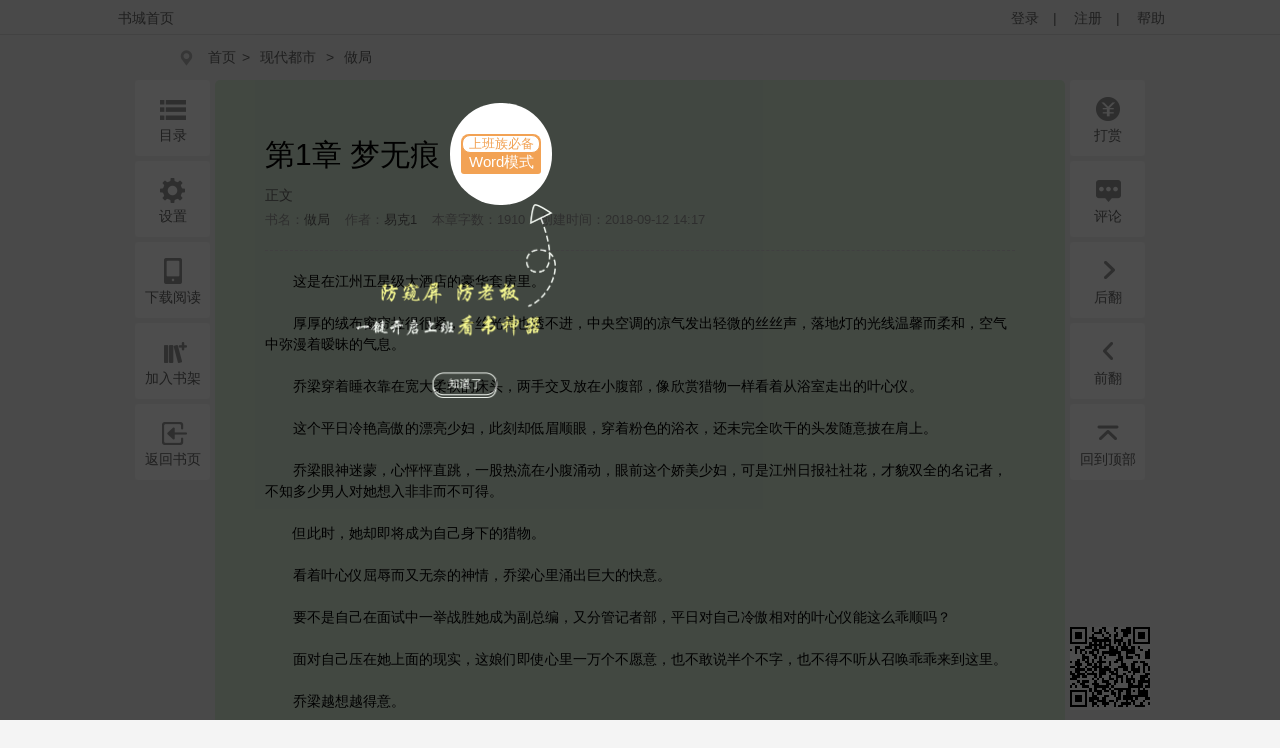

--- FILE ---
content_type: text/html;charset=utf-8
request_url: https://fread.com/book/3170785/1/
body_size: 53768
content:
<!DOCTYPE html>
<head>
    <meta http-equiv="Content-Type" content="text/html; charset=UTF-8"/>
    <meta http-equiv="X-UA-Compatible" content="IE=8,11"/>
    <meta http-equiv="mobile-agent" content="format=html5; url=http://m.fread.com/book/3170785/1">
    <meta http-equiv="mobile-agent" content="format=xhtml; url=http://m.fread.com/book/3170785/1">
    <title>做局第1章 梦无痕 - 翻阅小说</title>
    <meta name="keywords" content="做局,第1章 梦无痕" />
    <meta name="description"
          content="翻阅小说提供了易克1创作的《做局》干净清爽无错字的文字章节：第1章 梦无痕在线阅读。" />
    <link rel="shortcut icon" href="http://www.fread.com//images/favicon.ico" type="image/x-icon" />
    <link rel="stylesheet" href="http://www.fread.com//css/read.css">
<!--    <script async src="https://pagead2.googlesyndication.com/pagead/js/adsbygoogle.js?client=ca-pub-8352585230903111" crossorigin="anonymous"></script>-->
    <style>

        .center .btn{  margin:10px;width:75px;height:25px;line-height:25px;border:0;border-radius:5px;background:#FFF;}
        .center .btn:hover{ font-weight:bold;}
        .ewm_code{ position:fixed;bottom:10px;background:#FFF;display:none;}
        .comment_div{ position:fixed;width:300px;height:200px;padding:10px;border:1px solid #CCC;background:#FFF;display:none;}
        .close_img{ position:absolute;top:0;right:0;cursor:pointer;}
        .comment_div .title{ margin-bottom:5px;height:25px;line-height:25px;font-family:"Microsoft YaHei";}
        .textarea_comment{ width:100%;height:80px;border:1px solid #EEE;margin-bottom:5px;}
        .can_input{ margin-bottom:10px;font-size:12px;font-family:"Microsoft YaHei";}
        .can_input span{ color:#F00;}
        .sub_btn{ position:absolute;padding:5px 10px;bottom:10px;right:10px;border:0;border-radius:5px;background:#BA2636;color:#FFF;cursor:pointer;}
        .commentbtm{ padding:0;width:100%;height:40px;}
        .word-master{
            display:none;position:fixed;top:0;left:0;width:100%;height:100%;overflow:hidden;background:rgb(0,0,0);z-index:11;
            /* older safari/Chrome browsers */
            -webkit-opacity: 0.7;
            /* Netscape and Older than Firefox 0.9 */
            -moz-opacity: 0.7;
            /* Safari 1.x (pre WebKit!) 老式khtml内核的Safari浏览器*/
            -khtml-opacity: 0.7;
            /* IE9 + etc...modern browsers */
            opacity: .7;
            /* IE 4-9 */
            filter:alpha(opacity=70);
            /*This works in IE 8 & 9 too*/
            -ms-filter:"progid:DXImageTransform.Microsoft.Alpha(Opacity=70)";
            /*IE4-IE9*/
            filter:progid:DXImageTransform.Microsoft.Alpha(Opacity=70);
        }
        .word-master img{
            width:200px;cursor:pointer;
        }
        .word-bg{
            position:absolute;display:inline-block;width:100px;height:100px;border-radius:50px;border:1px solid transparent;background:rgb(219, 238, 217);top:-40px;left:0px;z-index:12;
        }
        .word-btn-div{
            position:absolute;top:40px;left:5px;
        }
        .container_center{width:1050px;}
    </style>
</head>
<div xmlns="http://www.w3.org/1999/xhtml" xml:lang="zh-CN" dir="ltr">

<body onload="fn.read.init();">
<script src="http://p1.ifengimg.com/yc/201806/images/public_login0702_2.js"></script>
<script src="http://h0.ifengimg.com/20150625/fa.min.js"></script>


<link rel="stylesheet" href="/css/login.css"/>
<div id="header" style="display:none;">
        <div class="top">
            <div class="container_center" style="">
                <!-- 已登录 开始 -->
                <div class="login  hidden ">
                    	<label><span></span><span class="c9">(书币：)</span></label>
                    <label>|</label>
                    <a href="/logout" class="c6">退出</a>
                    <label>|</label>
                    <a href="" target="_blank"  class="c6">个人中心</a>
                </div>
                <!-- 已登录 结束 -->
                <!-- 未登录 开始 -->
                <div class="unlogin ">
                    <div class="unloginl">
                        <a   onclick="ifreadLogin.show()"  class="v_align">登录</a>
                        <label>|</label>
                        <a onclick="ifreadLogin.show()"  class="v_align">注册</a>
                        <label>|</label>
                        <a target="_blank" href="#" class="v_align">帮助</a>
                    </div>
                </div>
                <!-- 未登录 结束 -->
                <div class="loginSide">
                    <a href="../../../newindex.shtml" class="v_align" style="line-height:34px;">书城首页</a>
                </div>
                <div class="clearfix"></div>
            </div>
            
        </div>


<div id="body"  >
    <div class="container_center">
        <!-- article-banner -->
        <ins class="adsbygoogle"
             style="display:block"
             data-ad-client="ca-pub-8352585230903111"
             data-ad-slot="5657192803"
             data-ad-format="auto"
             data-full-width-responsive="true"></ins>
        <script>
            (adsbygoogle = window.adsbygoogle || []).push({});
        </script>
<div id="crumb">
    <div class="path">
        <i class="icon icon-crumbs"></i>
        <a href="../../../newindex.shtml">首页</a><span>&gt;</span>
        <a href="/store/103_0_now_total_2_1" target="_blank">现代都市</a>
        &gt;
        <a href="/book/3170785/" alt="做局">做局</a>
     </div>
</div>
<div class="word-master" >
    <img src="http://www.fread.com//images/word-tip.png" id="word_tip">
</div>
<div class="article" id="control">
        <div class="title">
        		             <h2>第1章 梦无痕 <a href="javascript:void(0);" onclick="showWordTheme()">
                <div class="word-bg">
                    <div class="word-btn-div"id="word_btn_div">
                        <div class="word-title-1" id="word_title">上班族必备</div>
                        <div class="word-main-1" id="word_main">Word模式</div>
                    </div>
                </div>
            </a></h2>
            <h3 class="subtitle">正文</h3>
            <table class="c9">
                <tr>
                    <td>书名：<a href="/book/3170785/"><em>做局</em></a></td>
          			<td>作者：<a href="/book/search/?query=易克1"><em>易克1</em></a></td>
          			<td>本章字数：1910</td>
         		    <td>创建时间：2018-09-12 14:17</td>
                </tr>
            </table>
        </div>
        <div class="content" id="partContent"  style="line-height:1.5em;">
        </div>
        <br/>

        <div class="center"><button class="btn" type="button" id="btn1">上一页</button><button class="btn" type="button" id="btn2">下一页</button></div>
        <div>

        <p style="padding: 20px;text-align:center;color:#999;font-szie: 14px;margin-bottom:-50px;">翻页快捷键左(←)右(→)方向键</p></div>
        <div class="leftbtn">
            <ul>
            		<!--
                <li>
                    <i class="icon icon-book-mark"></i><em>书签</em>
                    <div class="inner">
                        <div class="fav-list">
                            <a href="#">第一章</a>
                            <a href="#">第一章</a>
                            <a href="#">第一章</a>
                            <a href="#">第一章</a>
                            <a href="#">第一章</a>
                            <a href="#">第一章</a>
                            <a href="#">第一章</a>
                            <a href="#">第一章</a>
                        </div>
                    </div>
                </li>-->
                <li><a href="/book/3170785/toc/" target="_blank"><i class="icon icon-book-menu"></i><em>目录</em></a></li>
                <li><i class="icon icon-book-setting"></i><em>设置</em>
                    <div class="inner">
                        <div class="read-conf">
                            <dl>
                                <dt>阅读主题:</dt>
                                <dd class="color">
                                    <span class="active" data-v="#DBEED9" style="background-color: #DBEED9;"></span>
                                    <span  data-v="#F1DEBD" style="background-color: #F1DEBD;"></span>
                                    <span  data-v="#E8FDFE" style="background-color: #E8FDFE;"></span>
                                    <span  data-v="#F6F6F6" style="background-color: #F6F6F6;"></span>
                                    <span  data-v="#000000" style="background-color: #000000;"></span>
                                </dd>
                                <dt>正文字体:</dt>
                                <dd class="font">
                                    <a href="javascript:;">宋体</a>
                                    <a class="active" href="javascript:;">雅黑</a>
                                    <a href="javascript:;">楷体</a>
                                </dd>
                                <dt>文字大小:</dt>
                                <dd class="fontSize">
                                    <a href="javascript:;">14</a>
                                    <a class="active" href="javascript:;">16</a>
                                    <a href="javascript:;">18</a>
                                    <a href="javascript:;">20</a>
                                </dd>
                                <dt>页面宽度:</dt>
                                <dd class="screen">
                                    <a href="javascript:;">小屏</a>
                                    <a class="active" href="javascript:;">正常</a>
                                    <a href="javascript:;">宽屏</a>
                                </dd>
                            </dl>
                        </div>
                    </div>
                </li>
                <li><i class="icon icon-book-wap"></i><em>下载阅读</em>
                    <div class="inner">
                        <img src="http://media.yc.ifeng.com/2017/04/26/5/0/50d44aed8bd34841adfc05af752301bc.png" width=300px height=300px alt="">
                    </div>
                </li>
                <li><a href="javascript:fn.book.addFavorite('3170785');"><i class="icon icon-book-desk"></i><em>加入书架</em></a></li>
                <li><a href="/book/3170785/"><i class="icon icon-book-back"></i><em>返回书页</em></a></li>
            </ul>
        </div>
        <div class="rightbtn">
            <ul>
                <li><a href="javascript:fn.win.award();"><i class="icon icon-book-award"></i><em>打赏</em></a></li>
                <!--  <li><a href=""><i class="icon icon-book-nice"></i><em>推荐</em></a></li>-->
               <!-- <li><a href="/book/3170785/comment/" target="_blank"><i class="icon icon-book-comment"></i><em>评论</em></a></li>  -->
                   
                   <li><i class="icon icon-book-comment"></i><em>评论</em></li>


                <li><a href="/book/3170785/2/"><i class="icon icon-book-next"></i><em>后翻</em></a></li>
                <li><a  class="disabled" ><i class="icon icon-book-prev"></i><em>前翻</em></a></li>

                <li><a href="javascript:window.scrollTo(0,1);"><i class="icon icon-book-top"></i><em>回到顶部</em></a></li>
            </ul>
        </div>
</div>
    </div>
</div>

<!--  <div class="ewm_code" id="ewm_code"></div>
<div class="comment_div" id="comment_div">
  <form onsubmit="fn.book.comment(this);return false;">
  <input type="hidden" name="bookId" value="3170785" />
     <img src="/images/close.gif" class="close_img" id="close_img">
	 <div class="title">第1章 梦无痕</div>
	 <textarea class="textarea_comment" id="comment_detail" name="content"></textarea>
	 <div class="can_input">你还可以输入 <span id="length_left">200</span> 字</div>
	 <a href="http://www.yc.ifeng.com/book/3170785/comment/" target="_blank">查看全部评论</a>
	 <button type="submit" class="sub_btn">发布评论</button>
	 <div class="commentbtm">
			<label>
				<div class="com_picInput">
					<input id="verCode" name="verifyCode" type="text" size="6"
						class="code" maxlength="4" placeholder="验证码" />
				</div>
				<img id="verifyCode" src="/random" alt="点击更新" title="点击更新" />
				<button type="submit" value="" class="com_btn">马上发布</button>
			</label>
		</div>
 </form>
 </div>   -->
 <div class="ewm_code" id="ewm_code"></div>
<div class="comment_div" id="comment_div">
  <form onsubmit="fn.book.comment(this);return false;">
     <img src="/images/close.gif" class="close_img" id="close_img">
      <input type="hidden" name="bookId" value="3170785" />
	 <div class="title">第1章 梦无痕</div>
	 <textarea class="textarea_comment" id="comment_detail" name="content"></textarea>
	 <div class="can_input">你还可以输入 <span id="length_left">200</span> 字</div>
	 <div class="commentbtm">
			<label>
				<div class="com_picInput">
					<input id="verCode" name="verifyCode" type="text" size="6" class="code" maxlength="4" placeholder="验证码">
				</div>
				<img id="verifyCode" src="/random" alt="点击更新" title="点击更新">
			</label>
	 </div>
	 <div><a href="/book/3170785/comment/" target="_blank">查看全部评论</a>
	 <button type="submit" class="sub_btn">发布评论</button>
	 </div>
 </form>

</div>
 <!--  <div class="ewm_code" id="ewm_code"></div>
<form onsubmit="fn.book.comment(this);return false;">
		<input type="hidden" name="bookId" value="3170785" />
		<textarea id="commentContent" name="content" placeholder="发表点什么吧..." maxlength = "300" ></textarea>
		<div class="com_right">
                    您还可以输<span id="textLimit" class="bold">300</span>个字符！
                </div>
		<div class="commentbtm">
			<label>
				<div class="com_picInput">
					<input id="verCode" name="verifyCode" type="text" size="6"
						class="code" maxlength="4" placeholder="验证码" />
				</div>
				<img id="verifyCode" src="/random" alt="点击更新" title="点击更新" />
				<button type="submit" value="" class="com_btn">马上发布</button>
			</label>
		</div>
</form>  -->

	<div id="footer">

        <div class="copyright">
            <span>版权所有  北京凤阅文化科技有限公司 违法和不良信息举报电话：010-82068260</span>
        </div>

        <div class="copyright"><a href="http://beian.miit.gov.cn" target="_blank">京ICP备18014638号</a> <span style="margin-left:10px;">出版物经营许可证新出发京批字第直170310号</span></div>
        <div style="text-align:center;"><a href="http://sq.ccm.gov.cn:80/ccnt/sczr/service/business/emark/toDetail/67C7E393E3C73A16E053010A14AC8520" target="_blank"><img src="/images/wwz.png" style="width:50px;"></a></div>
	</div>
	<div class="template hidden">
<div id="receive_ok" class="dialog">
    <div class="wrapper">
        <div class="inner">
            <div class="emoji ">
                <img src="http://www.fread.com//images/window/success.png" alt="">
            </div>
            <div class="message">
                <h4>恭喜，领取成功!</h4>
                <p>感谢您的参与，祝您阅读愉快!</p>
            </div>
            <div class="clearfix"></div>
        </div>
    </div>
</div>
<div id="receive_error" class="dialog">
    <div class="wrapper">
        <div class="inner">
            <div class="emoji ">
                <img src="http://www.fread.com//images/window/info.png" alt="">
            </div>
            <div class="message">
                <h4>领取失败!</h4>
                <p>请搜索关注微信公众号-【翻阅读书会】反馈。</p>
            </div>
            <div class="clearfix"></div>
        </div>
    </div>
</div>
<div id="receive_had" class="dialog">
    <div class="wrapper">
        <div class="inner">
            <div class="emoji">
                <img src="http://www.fread.com//images/window/info.png" alt="">
            </div>
            <div class="message">
                <h4>您已成功领取，请勿重复操作。</h4>
                <p>感谢您的参与!</p>
            </div>
            <div class="clearfix"></div>
        </div>
    </div>
</div>
<div id="receive_expired" class="dialog">
    <div class="wrapper">
        <div class="inner">
            <div class="emoji">
                <img src="http://www.fread.com//images/window/info.png" alt="">
            </div>
            <div class="message">
                <h4>活动已过期，感谢您的参与!</h4>
            </div>
            <div class="clearfix"></div>
        </div>
    </div>
</div>



<div id="login_win" class="dialog">
    <h3>用户登录 </h3>
    <div id="login_wrapper">
        <div id="login_form">
            <form action="#" method="post">
                <div class="input_filed">
                    <div class="input_el">
                        <div id="login_error">你输入的用户名或密码有误</div>
                    </div>
                </div>
                <div class="input_group">
                    <label class="input_label">账号</label>
                    <div class="input_el">
                        <input type="text" name="username" class="txt" placeholder="请输入用户名"/>
                    </div>
                    <div class="clearfix"></div>
                </div>
                <div class="input_group" style="margin-top:15px;">
                    <label class="input_label">密码</label>
                    <div class="input_el">
                        <input type="password" name="password" class="txt error" placeholder="请输入密码"/></br>
                    </div>
                    <div class="clearfix"></div>
                </div>
                <div class="input_filed">
                    <div class="input_el">
                        <input type="checkbox" name="autologin" /><span>自动登录</span>
                    </div>
                </div>
                <div class="input_filed">
                    <div class="input_el">
                        <button type="submit" class="btn_middle">登录</button><a href="forgotpwd" class="forgotpwd">忘记密码？</a>
                    </div>
                </div>
                <div class="input_filed">
                    <div class="input_el">
                        <strong>还不是会员？</strong> <a href="">立即注册</a>
                    </div>
                </div>
            </form>
        </div>
    </div>
</div>

<div id="award_win" class="dialog">
    <h3>
        书籍打赏
    </h3>
    <div class="wrapper">
         <form onsubmit="fn.book.award(this);return false;">
                <input type="hidden" name="bookId" value="3170785"/>
                <input type="hidden" name="userId" value="${clientInfo.user.id}"/>
                <div class="input_group">
                    <label class="input_label">打赏金额</label>
                    <div class="input_el">
                        <label class="radio"><input type="radio" name="tipTadou" value="type1"><span>88书币</span></label>
                        <label class="radio"><input type="radio" name="tipTadou" value="type2" checked=""><span>588书币</span></label>
                        <label class="radio"><input type="radio" name="tipTadou" value="type3"><span>1888书币</span></label>
                        <label class="radio"><input type="radio" name="tipTadou" value="type4"><span>5888书币</span></label>
                        <label class="radio"><input type="radio" name="tipTadou" value="type5"><span>18888书币</span></label>
                        <label class="radio"><input type="radio" name="tipTadou" value="type6"><span>188888书币</span></label>
                    </div>
                    <div class="clearfix"></div>
                </div>
                <div class="input_group">
                    <label class="input_label">评论</label>
                    <div class="input_el">
                        <textarea name="comment" class="area_scroll" maxlength="120" >写的真棒！书币奉上！</textarea>
                    </div>
                    <div class="clearfix"></div>
                </div>
                <div class="input_filed">
                    <div class="input_el">
                        <button type="submit" class="btn_middle">确认打赏</button>
                    </div>
                </div>
                <br>
                <div class="input_filed">
                    <div class="input_el">
                        <p>您可打赏书币剩余： <em></em>书币   <a href="/charge/list/">[充值书币]</a></p>
                    </div>
                </div>
            </form>
        </div>
    </div>

<div id="award_ok" class="dialog alert">
    <div class="wrapper">
        <div class="content">
            <p>打赏成功</p>
        </div>
    </div>
</div>

<div id="award_bad" class="dialog">
    <div class="wrapper">
        <div class="inner">
            <div class="emoji bad">
                <img src="http://www.fread.com//images/window/info.png" alt="">
            </div>
            <div class="message failed">
                <h4>打赏失败，打赏权限未开启!</h4>
                <p>首次充值成功后，即可开通打赏权限进行打赏。</p>
                <p>感谢您的支持!</p>
            </div>
            <div class="clearfix"></div>
        </div>
        <div class="buttons">
            <a href="/charge/list/" class="btn_middle">立即充值</a>
            <span class="space"></span>
                    </div>
    </div>
</div>

    

<div id="award_err" class="dialog">
    <div class="wrapper">
        <div class="inner">
            <div class="emoji bad">
                <img src="http://www.fread.com//images/window/info.png" alt="">
            </div>
            <div class="message failed">
                <h4>非常抱歉!</h4>
                <p>您的书币余额太少了，无法进行本次打赏。请充值后继续打赏本书。</p>
                <p>感谢您的支持！</p>
            </div>
            <div class="clearfix"></div>
        </div>
        <div class="buttons">
            <a href="/charge/list/" class="btn_middle">立即充值</a>
            <span class="space"></span>
                    </div>

    </div>
</div><div id="favorite_win" class="dialog alert">
    <div class="wrapper">
        <div class="content">
            <h4>成功收藏本书</h4>
        </div>
    </div>
</div>


<div id="read_win" class="dialog">
    <div class="wrapper">
        <div class="inner">
            <div class="emoji bad">
                <img src="http://www.fread.com//images/window/info.png" alt="">
            </div>
            <div class="message">
                <h4>亲，这本书目前无法在网站阅读!</h4>
                <p>您可以选择以下两种方式进行阅读:</p>
            </div>
            <div class="clearfix"></div>
        </div>
        <div class="more">
                        <p><i class="icon-number-bg">2</i>使用手机浏览器登陆“<a href="http://iyc.ifeng.com">iyc.ifeng.com</a>”进行阅读</p>
        </div>
    </div>
</div>

<div id="pay_win" class="dialog">
    <div class="wrapper">
        <div class="inner">
            <div class="emoji">
                <img src="http://www.fread.com//images/window/info.png" alt="">
            </div>
            <div class="message">
                <h4>请您在新打开的页面完成充值</h4>
                <p>充值完成前不要关闭此窗口。</p>
                <p>完成充值后请根据您的情况点击下面的按钮：</p>
            </div>
            <div class="clearfix"></div>
        </div>
        <div class="buttons">
                <a href="/space/sysmessage" class="btn_middle">已完成充值</a>
                <span class="space"></span>
                <!-- <a href="javascript:fn.win.close();" class="btn_small">关  闭</a> -->
                  <a href="javascript:void(0);"  onclick="closeWindow()" class="btn_small">关  闭</a>
            </div>
    </div>
</div>

<div id="reg_win" class="dialog">
    <div class="wrapper">
        <div class="inner">
            <div class="emoji yeah">
                <img src="http://www.fread.com//images/window/newuser.png" alt="">
            </div>
            <div class="message">
                <h4>恭喜，注册成功！</h4>
                <p>您的用户名： td486363</p>
            </div>
            <div class="clearfix"></div>
        </div>
        <div class="more">
            <p>您还未绑定邮箱！ <a href="/space/userbindemail">绑定邮箱</a>  |   您还未绑定手机！ <a href="/space/userbindphone">绑定手机</a></p>
        </div>
        <div class="buttons">
            <a href="/" class="btn_small">返回首页</a>
        </div>
    </div>
</div>

<div id="del_confirm" class="dialog confirm">
    <div class="wrapper">
        <div class="content">
            删除后将无法恢复，您确定要删除吗？
        </div>
        <div class="buttons">
            <a href="javascript:;" class="btn_middle" id="btn_confirm_yes">确定删除</a>
            <span class="space"></span>
            <a href="javascript:;" class="btn_small btn-dis" id="btn_confirm_no">取消返回</a>
        </div>
    </div>
</div>

<div id="fav_err" class="dialog alert">
    <div class="wrapper">
        <div class="content">
            加入收藏失败，请按Ctrl+D进行添加！
        </div>
    </div>
</div>

<div id="message_tip" class="dialog alert">
    <div class="wrapper">
        <div class="content">

        </div>
    </div>
</div>
<script language="javascript"> 
function closeWindow(){
    fn.win.close();
	jQuery("#btn_submit").attr("disabled",false);
 }
</script>
</div>    <script src="http://www.fread.com//js/vendor/jquery.js"></script>
    <script src="http://www.fread.com//js/plugins.js?v=1"></script>
    <script src="http://www.fread.com//js/main.js"></script>

	<script src="http://www.fread.com//js/login.js"></script><script type="text/javascript">
           $("#partContent").html(unescape("%u3000%u3000%u8FD9%u662F%u5728%u6C5F%u5DDE%u4E94%u661F%u7EA7%u5927%u9152%u5E97%u7684%u8C6A%u534E%u5957%u623F%u91CC%u3002%3Cbr%2F%3E%3Cbr%2F%3E%u3000%u3000%u539A%u539A%u7684%u7ED2%u5E03%u7A97%u5E18%u62C9%u5F97%u5F88%u7D27%uFF0C%u4E00%u4E1D%u5149%u4EAE%u4E5F%u900F%u4E0D%u8FDB%uFF0C%u4E2D%u592E%u7A7A%u8C03%u7684%u51C9%u6C14%u53D1%u51FA%u8F7B%u5FAE%u7684%u4E1D%u4E1D%u58F0%uFF0C%u843D%u5730%u706F%u7684%u5149%u7EBF%u6E29%u99A8%u800C%u67D4%u548C%uFF0C%u7A7A%u6C14%u4E2D%u5F25%u6F2B%u7740%u66A7%u6627%u7684%u6C14%u606F%u3002%3Cbr%2F%3E%3Cbr%2F%3E%u3000%u3000%u4E54%u6881%u7A7F%u7740%u7761%u8863%u9760%u5728%u5BBD%u5927%u67D4%u8F6F%u7684%u5E8A%u5934%uFF0C%u4E24%u624B%u4EA4%u53C9%u653E%u5728%u5C0F%u8179%u90E8%uFF0C%u50CF%u6B23%u8D4F%u730E%u7269%u4E00%u6837%u770B%u7740%u4ECE%u6D74%u5BA4%u8D70%u51FA%u7684%u53F6%u5FC3%u4EEA%u3002%3Cbr%2F%3E%3Cbr%2F%3E%u3000%u3000%u8FD9%u4E2A%u5E73%u65E5%u51B7%u8273%u9AD8%u50B2%u7684%u6F02%u4EAE%u5C11%u5987%uFF0C%u6B64%u523B%u5374%u4F4E%u7709%u987A%u773C%uFF0C%u7A7F%u7740%u7C89%u8272%u7684%u6D74%u8863%uFF0C%u8FD8%u672A%u5B8C%u5168%u5439%u5E72%u7684%u5934%u53D1%u968F%u610F%u62AB%u5728%u80A9%u4E0A%u3002%3Cbr%2F%3E%3Cbr%2F%3E%u3000%u3000%u4E54%u6881%u773C%u795E%u8FF7%u8499%uFF0C%u5FC3%u6026%u6026%u76F4%u8DF3%uFF0C%u4E00%u80A1%u70ED%u6D41%u5728%u5C0F%u8179%u6D8C%u52A8%uFF0C%u773C%u524D%u8FD9%u4E2A%u5A07%u7F8E%u5C11%u5987%uFF0C%u53EF%u662F%u6C5F%u5DDE%u65E5%u62A5%u793E%u793E%u82B1%uFF0C%u624D%u8C8C%u53CC%u5168%u7684%u540D%u8BB0%u8005%uFF0C%u4E0D%u77E5%u591A%u5C11%u7537%u4EBA%u5BF9%u5979%u60F3%u5165%u975E%u975E%u800C%u4E0D%u53EF%u5F97%u3002%3Cbr%2F%3E%3Cbr%2F%3E%u3000%u3000%u4F46%u6B64%u65F6%uFF0C%u5979%u5374%u5373%u5C06%u6210%u4E3A%u81EA%u5DF1%u8EAB%u4E0B%u7684%u730E%u7269%u3002%3Cbr%2F%3E%3Cbr%2F%3E%u3000%u3000%u770B%u7740%u53F6%u5FC3%u4EEA%u5C48%u8FB1%u800C%u53C8%u65E0%u5948%u7684%u795E%u60C5%uFF0C%u4E54%u6881%u5FC3%u91CC%u6D8C%u51FA%u5DE8%u5927%u7684%u5FEB%u610F%u3002%3Cbr%2F%3E%3Cbr%2F%3E%u3000%u3000%u8981%u4E0D%u662F%u81EA%u5DF1%u5728%u9762%u8BD5%u4E2D%u4E00%u4E3E%u6218%u80DC%u5979%u6210%u4E3A%u526F%u603B%u7F16%uFF0C%u53C8%u5206%u7BA1%u8BB0%u8005%u90E8%uFF0C%u5E73%u65E5%u5BF9%u81EA%u5DF1%u51B7%u50B2%u76F8%u5BF9%u7684%u53F6%u5FC3%u4EEA%u80FD%u8FD9%u4E48%u4E56%u987A%u5417%uFF1F%3Cbr%2F%3E%3Cbr%2F%3E%u3000%u3000%u9762%u5BF9%u81EA%u5DF1%u538B%u5728%u5979%u4E0A%u9762%u7684%u73B0%u5B9E%uFF0C%u8FD9%u5A18%u4EEC%u5373%u4F7F%u5FC3%u91CC%u4E00%u4E07%u4E2A%u4E0D%u613F%u610F%uFF0C%u4E5F%u4E0D%u6562%u8BF4%u534A%u4E2A%u4E0D%u5B57%uFF0C%u4E5F%u4E0D%u5F97%u4E0D%u542C%u4ECE%u53EC%u5524%u4E56%u4E56%u6765%u5230%u8FD9%u91CC%u3002%3Cbr%2F%3E%3Cbr%2F%3E%u3000%u3000%u4E54%u6881%u8D8A%u60F3%u8D8A%u5F97%u610F%u3002%3Cbr%2F%3E%3Cbr%2F%3E%u3000%u3000%u201C%u8131%u2014%u2014%u201D%3Cbr%2F%3E%3Cbr%2F%3E%u3000%u3000%u4E54%u6881%u542C%u5230%u81EA%u5DF1%u7684%u58F0%u97F3%u6709%u4E9B%u5636%u54D1%uFF0C%u8FD8%u6709%u4E9B%u98A4%u6296%u3002%3Cbr%2F%3E%3Cbr%2F%3E%u3000%u3000%u53F6%u5FC3%u4EEA%u7D27%u7D27%u54AC%u4F4F%u5A07%u5AE9%u7684%u5634%u5507%uFF0C%u773C%u7751%u8F7B%u98A4%uFF0C%u767D%u7699%u5982%u7389%u7684%u4FCF%u8138%u4E00%u7247%u7EEF%u7EA2%uFF0C%u5E26%u7740%u4E00%u4E1D%u82E6%u6DA9%u98A4%u624B%u4F38%u5411%u6D74%u8863%u5E26%u5B50%u22EF%u22EF%3Cbr%2F%3E%3Cbr%2F%3E%u3000%u3000%u201C%u90A6%u90A6%u90A6%u22EF%u22EF%u201D%3Cbr%2F%3E%3Cbr%2F%3E%u3000%u3000%u6B63%u5728%u9163%u7545%u5904%uFF0C%u5FFD%u7136%u4E00%u9635%u7C97%u66B4%u7684%u6572%u95E8%u58F0%u54CD%u8D77%uFF0C%u628A%u4E54%u6881%u4ECE%u68A6%u4E2D%u60CA%u9192%uFF0C%u5413%u4E86%u4E00%u5927%u8DF3%u3002%3Cbr%2F%3E%3Cbr%2F%3E%u3000%u3000%u4E54%u6881%u4E00%u4E2A%u6FC0%u7075%u4ECE%u5E8A%u4E0A%u5750%u8D77%uFF0C%u6D51%u8EAB%u662F%u6C57%uFF0C%u5FC3%u8DF3%u5267%u70C8%u3002%3Cbr%2F%3E%3Cbr%2F%3E%u3000%u3000%u770B%u770B%u56DB%u5468%uFF0C%u54EA%u91CC%u662F%u4E94%u661F%u9152%u5E97%u8C6A%u534E%u5957%u623F%uFF0C%u54EA%u91CC%u6709%u7F8E%u5973%u5C11%u5987%uFF0C%u81EA%u5DF1%u5206%u660E%u8EBA%u5728%u5BB6%u91CC%u5367%u5BA4%u7684%u5E8A%u4E0A%uFF0C%u5367%u5BA4%u7684%u95E8%u5F00%u7740%uFF0C%u5E8A%u5934%u706F%u4EAE%u7740%uFF0C%u6795%u8FB9%u653E%u7740%u660E%u5929%u51C6%u5907%u9762%u8BD5%u7684%u8D44%u6599%u3002%3Cbr%2F%3E%3Cbr%2F%3E%u3000%u3000%u6211%u9760%uFF0C%u539F%u6765%u521A%u624D%u662F%u4E00%u4E2A%u68A6%uFF01%3Cbr%2F%3E%3Cbr%2F%3E%u3000%u3000%u6625%u68A6%u65E0%u75D5%u554A%u3002%3Cbr%2F%3E%3Cbr%2F%3E%u3000%u3000%u4E54%u6881%u9057%u61BE%u5730%u6478%u4E86%u6478%u8111%u888B%uFF0C%u771F%u53EF%u60DC%uFF0C%u521A%u624D%u8FD9%u4E2A%u68A6%u5B9E%u5728%u592A%u771F%u5B9E%u4E86%uFF0C%u5C24%u5176%u662F%u53F6%u5FC3%u4EEA%u90A3%u5A07%u5A9A%u7684%u8EAB%u8EAF%uFF0C%u6E29%u70ED%u7684%u89E6%u611F%uFF0C%u8BA9%u81EA%u5DF1%u22EF%u22EF%3Cbr%2F%3E%3Cbr%2F%3E%u3000%u3000%u201C%u90A6%u90A6%u90A6%u22EF%u22EF%u201D%u7C97%u66B4%u7684%u6572%u95E8%u58F0%u53C8%u54CD%u8D77%u6765%u3002%3Cbr%2F%3E%3Cbr%2F%3E%u3000%u3000%u4E54%u6881%u770B%u770B%u65F6%u95F4%uFF0C%u534A%u591C11%u70B9%u534A%uFF0C%u4E0D%u7531%u607C%u706B%uFF0C%u5C3C%u739B%uFF0C%u54EA%u4E2A%u4E27%u95E8%u661F%u534A%u591C%u6572%u95E8%uFF0C%u6253%u6405%u4E86%u8001%u5B50%u7684%u597D%u68A6%uFF0C%u597D%u4E0D%u5BB9%u6613%u80FD%u5728%u68A6%u91CC%u5F81%u670D%u53F6%u5FC3%u4EEA%u4E00%u6B21%uFF0C%u5374%u5C31%u8FD9%u4E48%u88AB%u7834%u574F%u4E86%u3002%3Cbr%2F%3E%3Cbr%2F%3E%u3000%u3000%u7A81%u7136%u53C8%u60F3%uFF0C%u96BE%u9053%u662F%u8001%u5A46%u7AE0%u6885%u51FA%u5DEE%u7A81%u7136%u56DE%u6765%u4E86%uFF0C%u5FD8%u8BB0%u5E26%u5BB6%u91CC%u94A5%u5319%uFF1F%3Cbr%2F%3E%3Cbr%2F%3E%u3000%u3000%u7AE0%u6885%u5728%u5E02%u5E7F%u7535%u5C40%u4E0A%u73ED%uFF0C%u6700%u8FD1%u5DE5%u4F5C%u5FD9%uFF0C%u65F6%u5E38%u6709%u8C03%u52A8%uFF0C%u6709%u65F6%u4E00%u53BB%u5C31%u662F%u5927%u534A%u4E2A%u6708%u3002%3Cbr%2F%3E%3Cbr%2F%3E%u3000%u3000%u4E54%u6881%u8FF7%u8FF7%u77AA%u77AA%u6253%u5F00%u95E8%uFF0C%u6123%u4E86%uFF0C%u95E8%u53E3%u7AD9%u7740%u4E09%u4E2A%u964C%u751F%u4EBA%uFF0C%u4E00%u5973%u4FE9%u7537%uFF0C%u5973%u4EBA%u5728%u524D%uFF0C%u4FE9%u7537%u5728%u540E%uFF0C%u4E09%u4EBA%u7684%u8868%u60C5%u90FD%u5F88%u4E25%u8083%u3002%3Cbr%2F%3E%3Cbr%2F%3E%u3000%u3000%u201C%u4F60%u4EEC%u22EF%u22EF%u5E72%u561B%u7684%uFF1F%u201D%u4E54%u6881%u6709%u4E9B%u53D1%u61F5%u3002%3Cbr%2F%3E%3Cbr%2F%3E%u3000%u3000%u4E3A%u9996%u7684%u5973%u4EBA%u9F50%u8033%u77ED%u53D1%uFF0C%u76AE%u80A4%u767D%u7699%uFF0C%u4E00%u8EAB%u9ED1%u8272%u5957%u88D9%uFF0C%u534A%u9AD8%u8DDF%u978B%uFF0C%u770B%u8D77%u676537%u30018%u5C81%u7684%u6837%u5B50%uFF0C%u8EAB%u6750%u7EF0%u7EA6%uFF0C%u4EEA%u6001%u96CD%u5BB9%uFF0C%u5E26%u7740%u6210%u719F%u7684%u5973%u4EBA%u624D%u6709%u7684%u98CE%u97F5%uFF0C%u53EA%u662F%u795E%u60C5%u975E%u5E38%u51B7%u6DE1%u3002%3Cbr%2F%3E%3Cbr%2F%3E%u3000%u3000%u5973%u4EBA%u4E0A%u4E0B%u6253%u91CF%u7740%u4E54%u6881%uFF0C%u770B%u4ED6%u7761%u8863%u4E0B%u9762%u652F%u7740%u5E10%u7BF7%uFF0C%u5FC3%u4E00%u8DF3%uFF0C%u7709%u5934%u4E00%u76B1%uFF0C%u8FD9%u5C0F%u5B50%u521A%u624D%u4E0D%u77E5%u5728%u505A%u4EC0%u4E48%u6625%u68A6%u3002%3Cbr%2F%3E%3Cbr%2F%3E%u3000%u3000%u201C%u4F60%u662F%u4E0D%u662F%u6C5F%u5DDE%u65E5%u62A5%u793E%u529E%u516C%u5BA4%u4E3B%u4EFB%u4E54%u6881%uFF1F%u201D%u5973%u4EBA%u58F0%u97F3%u4E0D%u5927%uFF0C%u4F46%u5E26%u7740%u4E00%u80A1%u8BF4%u4E0D%u51FA%u7684%u903C%u4EBA%u6C14%u52BF%u3002%3Cbr%2F%3E%3Cbr%2F%3E%u3000%u3000%u4E54%u6881%u70B9%u70B9%u5934%uFF1A%u201C%u5BF9%uFF0C%u6211%u662F%u4E54%u6881%uFF0C%u4F60%u4EEC%u662F%u22EF%u22EF%u201D%3Cbr%2F%3E%3Cbr%2F%3E%u3000%u3000%u5973%u4EBA%u638F%u51FA%u8BC1%u4EF6%u5728%u4E54%u6881%u773C%u524D%u4E00%u6643%uFF0C%u4E0D%u5BB9%u7F6E%u7591%u9053%uFF1A%u201C%u5E02%u7EAA%u59D4%u4E09%u5BA4%u529E%u6848%uFF0C%u4E54%u6881%uFF0C%u8BF7%u4F60%u8DDF%u6211%u4EEC%u8D70%u4E00%u8D9F%u3002%u201D%3Cbr%2F%3E%3Cbr%2F%3E%u3000%u3000%u4E54%u6881%u987F%u65F6%u56F0%u610F%u5168%u6D88%uFF0C%u773C%u76AE%u72C2%u8DF3%uFF0C%u5367%u69FD%uFF0C%u4ED6%u4EEC%u600E%u4E48%u627E%u4E0A%u81EA%u5DF1%u4E86%uFF1F%3Cbr%2F%3E%3Cbr%2F%3E%u3000%u3000%u201C%u8BF7%uFF0C%u8BF7%u95EE%u6211%u72AF%u4EC0%u4E48%u4E8B%u4E86%uFF1F%u201D%u4E54%u6881%u7ED3%u7ED3%u5DF4%u5DF4%u9053%u3002%3Cbr%2F%3E%3Cbr%2F%3E%u3000%u3000%u201C%u4EC0%u4E48%u4E8B%u4F60%u81EA%u5DF1%u6E05%u695A%uFF0C%u73B0%u5728%u8BF7%u4F60%u7A7F%u597D%u8863%u670D%u7ACB%u523B%u8DDF%u6211%u4EEC%u8D70%u3002%u201D%u5973%u4EBA%u7684%u53E3%u6C14%u5F88%u4E25%u5389%uFF0C%u6CA1%u6709%u4EFB%u4F55%u5546%u91CF%u7684%u4F59%u5730%u3002%3Cbr%2F%3E%3Cbr%2F%3E%u3000%u3000%u770B%u8FD9%u67B6%u52BF%uFF0C%u4E54%u6881%u77E5%u9053%u6B64%u523B%u591A%u8BF4%u65E0%u76CA%uFF0C%u8D76%u7D27%u56DE%u5C4B%u7A7F%u4E0A%u8863%u670D%u8DDF%u4ED6%u4EEC%u4E0B%u697C%uFF0C%u4E0A%u4E86%u4E00%u8F86%u9ED1%u8272%u8F7F%u8F66%uFF0C%u5973%u4EBA%u5750%u5728%u526F%u9A7E%u9A76%uFF0C%u4E24%u4E2A%u5E74%u8F7B%u7537%u5B50%u4E00%u5DE6%u4E00%u53F3%u628A%u81EA%u5DF1%u5939%u5728%u540E%u5EA7%u4E2D%u95F4%u3002%3Cbr%2F%3E%3Cbr%2F%3E%u3000%u3000%u9ED1%u8272%u8F7F%u8F66%u5F00%u51FA%u5C0F%u533A%uFF0C%u4E0D%u77E5%u8981%u53BB%u54EA%u91CC%uFF0C%u5927%u5BB6%u90FD%u6C89%u9ED8%u7740%u3002%3Cbr%2F%3E%3Cbr%2F%3E%u3000%u3000%u4E54%u6881%u6B64%u65F6%u5FC3%u91CC%u5FD0%u5FD1%u53C8%u7126%u6025%uFF0C%u81EA%u5DF1%u660E%u5929%u5C31%u8981%u53C2%u52A0%u9762%u8BD5%uFF0C%u8BA9%u4ED6%u4EEC%u8FD9%u4E48%u4E00%u6298%u817E%uFF0C%u4F1A%u803D%u8BEF%u5927%u4E8B%u7684%u3002%3Cbr%2F%3E%3Cbr%2F%3E%u3000%u3000%u524D%u51E0%u5929%uFF0C%u4E54%u6881%u53C2%u52A0%u4E86%u6C5F%u5DDE%u5E02%u7EC4%u7EC7%u7684%u516C%u5F00%u62DB%u8003%uFF0C%u62A5%u7684%u62A5%u793E%u526F%u603B%u7F16%u804C%u4F4D%uFF0C%u5728300%u591A%u540D%u8003%u751F%u4E2D%u7B14%u8BD5%u7B2C%u4E00%u3002%3Cbr%2F%3E%3Cbr%2F%3E%u3000%u3000%u62A5%u8003%u8FD9%u804C%u4F4D%u7684%u8FD8%u6709%u62A5%u793E%u8BB0%u8005%u90E8%u4E3B%u4EFB%u53F6%u5FC3%u4EEA%uFF0C%u5979%u7684%u7B14%u8BD5%u6210%u7EE9%u6BD4%u4E54%u6881%u5C11%u4E860.5%u5206%uFF0C%u5C48%u5C45%u7B2C%u4E8C%u3002%u7B2C%u4E09%u540D%u662F%u5E02%u6587%u5316%u5C40%u4E00%u4F4D%u79D1%u957F%uFF0C%u6BD4%u4E54%u6881%u5C114%u5206%u3002%u4E09%u4EBA%u90FD%u53D6%u5F97%u4E86%u660E%u5929%u9762%u8BD5%u7684%u8D44%u683C%uFF0C%u56E0%u4E3A%u7B2C%u4E09%u540D%u6210%u7EE9%u548C%u524D%u4E24%u540D%u5DEE%u8DDD%u8F83%u5927%uFF0C%u6240%u4EE5%u7ADE%u4E89%u4E3B%u8981%u5728%u4E54%u6881%u548C%u53F6%u5FC3%u4EEA%u4E4B%u95F4%u5C55%u5F00%u3002%3Cbr%2F%3E%3Cbr%2F%3E%u3000%u3000%u4E54%u6881%u548C%u53F6%u5FC3%u4EEA%u7684%u5173%u7CFB%u5F88%u4E00%u822C%uFF0C%u751A%u81F3%u4E92%u76F8%u62B1%u6709%u654C%u610F%uFF0C%u5E76%u4E0D%u662F%u4ED6%u4EEC%u4E4B%u95F4%u6709%u4EC0%u4E48%u77DB%u76FE%uFF0C%u800C%u662F%u56E0%u4E3A%u62A5%u793E%u515A%u59D4%u4E66%u8BB0%u517C%u793E%u957F%u674E%u6709%u4E3A%u548C%u603B%u7F16%u8F91%u6587%u8FDC%u4E0D%u5408%u3002%3Cbr%2F%3E%3Cbr%2F%3E%u3000%u3000%u6B64%u6B21%u4E54%u6881%u548C%u53F6%u5FC3%u4EEA%u62A5%u8003%u526F%u603B%u7F16%uFF0C%u5206%u522B%u5F97%u5230%u4E86%u674E%u6709%u4E3A%u548C%u6587%u8FDC%u7684%u652F%u6301%uFF0C%u4ED6%u4EEC%u90FD%u5E0C%u671B%u5728%u62A5%u793E%u73ED%u5B50%u91CC%u589E%u52A0%u4E00%u4E2A%u81EA%u5DF1%u4EBA%u3002%3Cbr%2F%3E%3Cbr%2F%3E%u3000%u3000%u5BF9%u6B64%u6B21%u9762%u8BD5%uFF0C%u4E54%u6881%u5FD7%u5728%u5FC5%u5F97%uFF0C%u51B3%u610F%u5728%u9762%u8BD5%u4E2D%u4E00%u4E3E%u6218%u80DC%u53F6%u5FC3%u4EEA%uFF0C%u538B%u5728%u5979%u4E0A%u9762%uFF0C%u8FC8%u4E0A%u526F%u603B%u7F16%u7684%u574E%u3002%3Cbr%2F%3E%3Cbr%2F%3E%u3000%u3000%u4E54%u6881%u76D8%u7B97%u5730%u5F88%u5B8C%u7F8E%uFF0C%u5F53%u4E0A%u526F%u603B%u7F16%u540E%uFF0C%u4E00%u5B9A%u8981%u5206%u7BA1%u8BB0%u8005%u90E8%uFF0C%u5230%u65F6%u53F6%u5FC3%u4EEA%u53EF%u5C31%u662F%u81EA%u5DF1%u4E0B%u5C5E%u4E86%uFF0C%u4E0D%u6015%u5979%u4E0D%u542C%u8BDD%u3002%3Cbr%2F%3E%3Cbr%2F%3E%u3000%u3000%u6CA1%u60F3%u5230%u5C31%u5728%u8FD9%u5F53%u53E3%uFF0C%u81EA%u5DF1%u7A81%u7136%u534A%u591C%u88AB%u7EAA%u59D4%u7684%u4EBA%u5E26%u8D70%u3002%3Cbr%2F%3E%3Cbr%2F%3E%u3000%u3000%u4E54%u6881%u5FC3%u91CC%u5F88%u60F6%u6050%uFF0C%u81EA%u5DF1%u786E%u5B9E%u6CA1%u72AF%u4EC0%u4E48%u503C%u5F97%u4ED6%u4EEC%u51FA%u52A8%u7684%u8FDD%u7EAA%u4E8B%u60C5%u554A%uFF0C%u96BE%u9053%u662F%u522B%u4EBA%u7684%u4E8B%u7275%u5230%u4E86%u81EA%u5DF1%uFF1F%3Cbr%2F%3E%3Cbr%2F%3E%u3000%u3000%u522B%u4EBA%u53C8%u4F1A%u662F%u8C01%uFF1F"));
    
    $(document).keydown(function(event) {
        if(event.keyCode == 37) {
                }
        else if(event.keyCode == 39) {
                    window.location.href="/book/3170785/2/";
                }
    });

    $(document).ready(function(){
             $("#btn1").bind("click",
                 function() {
                                     });

               $("#btn2").bind("click",
                 function() {
                                          window.location.href="/book/3170785/2/";
                                  });

});



    $(".color span").bind("click",function(){
   var i=$(this).index();
   var $artical=$("#control").children();
   var $artical_title=$("#control").find("h2");
   if(i==4){
      $artical.css({"color":"#FFF"});
	  $artical_title.css({"color":"#FFF"});
   }else{
     $artical.css({"color":"#000"});
	  $artical_title.css({"color":"#000"});
   }
});


document.body.onselectstart=document.body.oncontextmenu=function(){return false;};
document.oncontextmenu=blk;
function blk(oEvent){
   if(window.event) oEvent=window.event;
   if(oEvent.button==2){return false; }
}

document.body.onselectstart=document.body.oncontextmenu=function(){return false;};
document.oncontextmenu=blk;
</script>
<script type="text/javascript">
<!--
var url=location.href,isFirefox=0;
function getBookName(){
  var jQuery_name=jQuery(".path").find("a:eq(2)");
  var jQuery_img=jQuery(".bookimg");
  var book_name=jQuery_name.html();
  var name="凤凰原创_";
   if(jQuery_img.length>0){
     name+=book_name;
   }else{
     var jQuery_ch_name=jQuery("#control").find("h2:eq(0)");
     var ch_name=jQuery_ch_name.html();
     name+=book_name+"_"+ch_name;
   }
   return name;
}

function addMark(){
  var name=getBookName();
  try{window.external.addFavorite(url,name)}catch(d){try{window.sidebar.addPanel(name,url,"")}catch(d){
     if(!isFirefox) fn.tip.show("加入收藏失败，请使用Ctrl+D进行添加")
  }}
}

setFirefoxMark();
function setFirefoxMark(){

    var name=getBookName();
    var userAgent = navigator.userAgent; //取得浏览器的userAgent字符串
    if (userAgent.indexOf("Firefox") > -1) {
        var $mark_href=jQuery("#mark_href");

        $mark_href.attr({"href":url,"title":name});

		isFirefox=1;
    }
 }
//-->
</script>
 <script src="/js/jquery.qrcode.min.js"></script>
<script>


//var comment_href=jQuery("#comment_href"),comment_div=jQuery("#comment_div"),right_tool_ul=jQuery("#right_tool_ul");
//comment_div.css({"top":comment_href.offset().top-10,"left":jQuery("#partContent").offset().left+480});
//comment_href.hover(function(){ comment_div.show();});

//var comment_detail=jQuery("#comment_detail"),length_left=jQuery("#length_left");
//comment_detail.keyup(function(){
//   var val=comment_detail.val();
//   var len=val.length;
//   length_left.text(200-len);
//});
var close_img=jQuery("#close_img");
close_img.click(function(){comment_div.slideUp();});
</script>


    <script>
        var cookie = {
            "setCookie": function(name, value) {

                var leftTime = new Date();
                //创建cookie
                var fullYear=leftTime.getFullYear();
                var month=leftTime.getMonth()+1;
                var date=leftTime.getDate();
                leftTime=new Date(fullYear+"/"+month+"/"+date+" 23:59:59");
                leftTime=leftTime.getTime();


                document.cookie = name+ "=" + escape(value) + ";expires=Fri, 31 Dec 9999 23:59:59 GMT;domain=ifeng.com;path=/;";
                document.cookie="floatcancel="+leftTime+";expires=Fri, 31 Dec 9999 23:59:59 GMT;domain=ifeng.com;path=/;";

            },
            "getCookie": function(name) {
                //name 为想要取到的键值的键名
                var reg = /\s/g;
                var result = document.cookie.replace(reg, "");
                var resultArr = result.split(";");
                var times="0";
                for (var i = 0; i < resultArr.length; i++) {
                    var nameArr = resultArr[i].split("=");
                    if (nameArr[0] == name) {
                        times=nameArr[1];
                    }
                }
                return times;
            },
            "removeCookie": function(name) {
                //name为想要删除的Cookie的键名
                var oDate = new Date(); //时间对象
                oDate.setDate(new Date().getDate() - 1);
                document.cookie = name + "=;expires=" + oDate + ";path=/";
            }
        }
        var nowDate=new Date().getTime();






        var client=$(".col_nav").find("li:eq(11)");
        if(client.length==0){
           client=$(".nv-nav").find("li:eq(11)");
        }

        client.append('<div id="ewm_div" class="float-ewm-div"><img src="http://media.yc.ifeng.com/2017/08/18/f/3/f31ef6980c88431782f9b7b39312980c.png"><br/><span style="font-weight:normal;font-size:12px;">免费领取200书券</span></div>');
         if($(".col_nav").find("li:eq(11)").length==1){$("#ewm_div").css({"line-height":"14px"});}

        client.hover(function(){
        $("#ewm_div").css({"top":client.offset().top+38,"left":client.offset().left-15});
            client.height(client.height()+100);
            $("#ewm_div").show();
        },function(){
            client.height(client.height()-100);$("#ewm_div").hide();
        });
    </script>
</div></div>
<link rel="stylesheet" href="http://www.fread.com//css/word.css"/>
<div id="word_div" class="word-div">
    <div id="word_top" class="word-top">
        <img src="http://www.fread.com//images/word-bg-2.png"><img src="http://www.fread.com//images/word-bg-3.png"><img src="http://www.fread.com//images/word-bg-4.png"><img src="http://www.fread.com//images/word-bg-5.png"><img src="http://www.fread.com//images/word-bg-6.png"><img src="http://www.fread.com//images/word-bg-7.png"><img src="http://www.fread.com//images/word-bg-16.png"><img src="http://www.fread.com//images/word-bg-17.png"><img src="http://www.fread.com//images/word-bg-8.png"><img src="http://www.fread.com//images/word-bg-9.png"><img src="http://www.fread.com//images/word-bg-10.png"><img src="http://www.fread.com//images/word-bg-15.png">
        <img src="http://www.fread.com//images/word-bg-18.png" class="word-close" onclick="hideWordTheme()">
    </div>
    <div class="word-main" id="word_main">
        <div id="word_content" class="word-content">
            <div id="word_title" class="word-title">
                <span id="title_span"></span>
                <span id="tools_span" class="f_r">
                        <a href="javascript:void(0);" class="style-normal-href" onclick="hideWordTheme()">经典模式</a>&nbsp; <a href="/book/3170785/toc/" target="_blank"><i class="icon icon-book-menu" alt="目录" title="目录"></i></a><a
                        href="javascript:fn.book.addFavorite('3170785');"><i class="icon icon-book-desk" alt="加入书架" title="加入书架"></i></a><a href="javascript:fn.win.award();"><i class="icon icon-book-award" alt="打赏" title="打赏"></i></a><i class="icon icon-book-setting" id="setting_icon" alt="设置" title="设置"></i>
                        <i class="icon icon-book-wap" id="ewm_icon" alt="下载阅读" title="下载阅读"></i><a href="/book/3170785/"><i class="icon icon-book-back" alt="书封" title="书封"></i></a><a  class="disabled" ><i class="icon icon-book-prev" alt="上一章" title="上一章"></i></a><a href="/book/3170785/2/"><i class="icon icon-book-next" alt="下一章" title="下一章"></i></a>
                    </span>
            </div>
            <div id="word_detail" class="word-detail">

            </div>

        </div>
        <div class="word-ewm" id="word_ewm">
            <img src="http://media.yc.ifeng.com/2017/04/26/5/0/50d44aed8bd34841adfc05af752301bc.png" width="200px" height="200px" alt="">
        </div>
        <div class="word-inner" id="setting_div">
            <div class="read-conf">
                <dl>
                    <dt>正文字体:</dt>
                    <dd class="font">
                        <a href="javascript:;">宋体</a>
                        <a href="javascript:;" class="active">雅黑</a>
                        <a href="javascript:;">楷体</a>
                    </dd>
                    <dt>文字大小:</dt>
                    <dd class="fontSize">
                        <a href="javascript:;" class="active">14</a>
                        <a  href="javascript:;">16</a>
                        <a href="javascript:;">18</a>
                        <a href="javascript:;">20</a>
                    </dd>

                </dl>
            </div>
        </div>
    </div>
    <div id="word_bottom" class="word-bottom"><img src="http://www.fread.com//images/word-bg-11.png"><img src="http://www.fread.com//images/word-bg-14.png" class="f_r"></div>

</div>
<script>
    jQuery.each(jQuery('.color span'),function(){jQuery(this).click(function(){
        var size_index = jQuery(this).index();
        jQuery("#word_title").attr("class","word-title-"+(size_index+1));
        jQuery("#word_main").attr("class","word-main-"+(size_index+1));
    });
    });
    jQuery("#setting_icon").click(function(){ showSettings()});
    jQuery("#setting_div").hover(function(){},function(){jQuery("#setting_div").hide()})
    jQuery("#ewm_icon").click(function(){ showEwm()});
    jQuery("#word_ewm").hover(function(){},function(){jQuery("#word_ewm").hide()})

    var word_height=jQuery("#word_div").height();
    word_height=word_height-228;
    var str_word_end='<div class="center" style="color: rgb(0, 0, 0);padding:20px 0;"><button class="btn" type="button" id="btnw1">上一页</button><button class="btn" type="button" id="btnw2">下一页</button></div>';
    jQuery("#word_content").height(word_height);
    jQuery("#word_detail").html("<div class='title'>"+jQuery(".title:eq(0)").html()+"</div>"+jQuery("#partContent").html()+str_word_end).height(word_height-50);
    jQuery("#title_span").html(jQuery(".title:eq(1)").html());
    jQuery("#word_div .title h2 a").remove();
    var isWord=jQuery.cookie("wordTheme");
    var customArr=jQuery.cookie("custom");
    if(typeof(customArr)!= "undefined" && customArr.length>0)customArr=customArr.split("-");

    if(typeof(customArr)!= "undefined" && customArr.length>=3){jQuery("#setting_div .font a").eq(customArr[1]).addClass("active").siblings().removeClass("active");
        jQuery("#setting_div .fontSize a").eq(customArr[2]).addClass("active").siblings().removeClass("active");}
    if (typeof(isWord) == "undefined" || isWord=="-1" || isWord==0){
        setTimeout(function(){ hideWordTheme();},100);
    }else{
        setTimeout(function(){ showWordTheme();},100);
    }

    //声明_czc对象:
    var _czc = _czc || [];
    function showWordTheme(){
        jQuery("#word_tip").parent().hide();
        jQuery("#header").hide();
        jQuery("#word_div").show();
        jQuery(document.body).css("overflow-y","hidden");
        jQuery.cookie("wordTheme", 1);
        jQuery(".word-bg").css("z-index",1);
        isWord=1;
        try {
            _czc.push(['_trackEvent', '正文阅读', '正文', 'word模式','','word模式点击']);
        }catch (e){
            console.log("统计错误",e);
        }
    }
    function hideWordTheme(){
        jQuery("#word_div").hide();
        jQuery("#header").show();
        jQuery(document.body).css("overflow-y","auto");
        if(isWord==1){ jQuery.cookie("wordTheme", 0);isWord=0;}
        if(typeof(isWord)== "undefined" || isWord=="-1"){
            jQuery("#word_tip").css({"margin-left":jQuery("#word_btn_div").offset().left-100,"margin-top":jQuery("#word_btn_div").offset().top+60}).bind("click",function(){
                jQuery(".word-bg").css({"background":"transparent"});
                jQuery(".word-bg").css("z-index",1);
                jQuery("#word_tip").parent().hide();
                jQuery(document.body).css("overflow-y","auto");
                jQuery.cookie("wordTheme", 0);
            });
            jQuery(".word-bg").css({"background":jQuery("#control").css("background")})
            jQuery("#word_tip").parent().show();
            jQuery(document.body).css("overflow-y","hidden");
            jQuery(document.body).bind("scroll",function(event){jQuery("#word_tip").parent().hide();});
            jQuery(document.body).bind("touchmove",function(event){jQuery("#word_tip").parent().hide();});
            window.addEventListener('scroll', function(event){jQuery("#word_tip").parent().hide();});
        }else{
            jQuery(".word-bg").css({"background":"transparent"});
            jQuery(".word-bg").css("z-index",1);
        }
        var ewm_code=jQuery("#ewm_code");
        if(ewm_code.html()==""){
        ewm_code.qrcode({
            render: "canvas", //canvas方式
            width: 80, //宽度
            height:80, //高度
            text: "http://m.fread.com/book/3170785/1" //任意内容
        }).css({"left": jQuery("#control").offset().left+jQuery("#control").width()+105}).show();}
        try {
            _czc.push(['_trackEvent', '正文阅读', '正文', '经典模式','','经典模式点击']);
        }catch (e){
            console.log("统计错误",e);
        }

    }
    function goPage(url){
        if(url!=null && url!=""){
            location.href=url;
        }
    }
    function showSettings(){
        jQuery("#setting_div").css({"top":jQuery("#setting_icon").offset().top+30,"left":jQuery("#setting_icon").offset().left-150}).show();
    }
    function showEwm(){
        jQuery("#word_ewm").css({"top":jQuery("#ewm_icon").offset().top+20,"left":jQuery("#ewm_icon").offset().left-105}).show();
    }


    jQuery('.font a').bind('click', function(){
        var font_index= jQuery(this).index();
        jQuery('.leftbtn .font a:eq('+font_index+')').addClass("active").siblings().removeClass("active");
        jQuery('#setting_div .font a:eq('+font_index+')').addClass("active").siblings().removeClass("active");
        jQuery("#word_detail").css('font-family', ['SimSun','Microsoft YaHei','STKaiti, KaiTi'][font_index]);
        jQuery("#partContent").css('font-family', ['SimSun','Microsoft YaHei','STKaiti, KaiTi'][font_index]);
    });
    jQuery('.fontSize a').bind('click', function(){
        var size_index = jQuery(this).index();

        jQuery('.leftbtn .fontSize a:eq('+size_index+')').addClass("active").siblings().removeClass("active");

        jQuery('#setting_div .fontSize a:eq('+size_index+')').addClass("active").siblings().removeClass("active");
        jQuery("#word_detail").css('font-size', ['14px','16px','18px','20px'][size_index]);
        jQuery("#partContent").css('font-size', ['14px','16px','18px','20px'][size_index]);
    });

    $(document).ready(function(){
        $("#btnw1").bind("click",
            function() {
                        });

        $("#btnw2").bind("click",
            function() {
                            window.location.href="/book/3170785/2/";
                        });

    });
    $(".screen a").click(function(){
        setTimeout(function(){jQuery("#ewm_code").css("left",jQuery("#control").offset().left+jQuery("#control").width()+105);},100);
    });
</script>
</body>
</html>


--- FILE ---
content_type: application/javascript
request_url: https://www.fread.com//js/main.js
body_size: 7128
content:
function login(){window.IS_LOGIN()?(window.GLOBAL_LOGIN(process_login_callback),interval=setInterval(function(){InitUserCenter()},100)):"undefined"!=typeof window.GLOBAL_LOGIN&&(window.GLOBAL_LOGIN(process_login_callback),interval=setInterval(function(){InitUserCenter()},100))}function InitUserCenter(){checkLogin()&&(clearInterval(interval),window.location.reload())}function checkLogin(){return ssoId=$.cookie("sid"),ssoId&&ssoId.length>32?(ssoName=escape(ssoId.substr(32)),!0):!1}!function(){if(!("fn"in window)){var a={init:function(){$("#commentContent").textlimit("#textLimit",120,!1),$("#userComments").textlimit("#textLimit",120,!0),$(".twoTab").tabs({container:"span",content:".bookList"}),$(".threeTab").tabs({container:".tabRight span",content:".bookList"}),$(".twoTab").tabs({container:"span",content:".bookList2"}),$(".threeTab").tabs({container:".tabRight span",content:".bookList2"}),$(document).delegate("#cboxTopRight","click",function(){a.win.close()}),$("#verifyCode").click(function(){$(this).attr("src","/random?t="+(new Date).getTime()),$("#verCode").val("").focus()})},resetPwdInit:function(){if($("#phonefrm").length<1)return!1;var a=$("#repatch");$("#random").focus(),a.click(function(){$.get(a.attr("data-remote")),$("#random").val("").focus(),b()});var b=function(){a.attr("disabled",!0),a.removeClass("anew").addClass("Second60"),tadu.time.down(function(b){a.text("("+b+"秒后)重新获取短信")},function(){a.addClass("anew").removeClass("Second60"),a.text("重新获取"),a.removeAttr("disabled")},6e4)};1!=$(input[name="destory"]).val()&&b()},addBookMark:function(){var b="http://yc.ifeng.com/",c="凤凰原创";try{window.external.addFavorite(b,c)}catch(d){try{window.sidebar.addPanel(c,b,"")}catch(d){a.tip.show("加入收藏失败，请使用Ctrl+D进行添加")}}},read:{init:function(){var a=[0,1,0,1];void 0!=$.cookie("custom")&&(a=$.cookie("custom").split("-"));var b=$("#control"),c=$("#partContent");$(".color span").bind("click",function(){a[0]=$(this).index(),$.cookie("custom",a.join("-")),$(this).addClass("active").siblings().removeClass("active"),b.css("background",$(this).data("v"))}),$(".font a").bind("click",function(){a[1]=$(this).index(),$.cookie("custom",a.join("-")),$(this).addClass("active").siblings().removeClass("active"),c.css("font-family",["SimSun","Microsoft YaHei","STKaiti, KaiTi"][a[1]])}),$(".fontSize a").bind("click",function(){a[2]=$(this).index(),$.cookie("custom",a.join("-")),$(this).addClass("active").siblings().removeClass("active"),c.css("font-size",["14px","16px","18px","20px"][a[2]])}),$(".screen a").bind("click",function(){a[3]=$(this).index(),$.cookie("custom",a.join("-")),$(this).addClass("active").siblings().removeClass("active"),b.css("width",["550","750","950"][a[3]]+"px");var c=(document.body.scrollWidth-["550","750","950"][a[3]])/2-130;$(".leftbtn").css("margin-left",c),$(".rightbtn").css("margin-right",c)}),$(".color span").eq(a[0]).click(),$(".font a").eq(a[1]).click(),$(".fontSize a").eq(a[2]).click(),$(".screen a").eq(a[3]).click()}},pay:{select:function(){$(".radiopan").hover(function(){$(this).addClass("hover")},function(){$(this).removeClass("hover")}),$(".radiopan").bind("click",function(){$(this).siblings("input").attr("checked",!0).trigger("change")}),$("form").each(function(a,b){var c=$(b).find('input[name="amount"]');c.length>0&&$('input[name="amount"]:checked',b).length<1&&$(b).find(".pay_info").hide()}),$('input[name="amount"]').bind("change",function(){var a=$(this).parents("form").find(".pay_info");$(this).parents("form").find(".no_select_item").hide(),a.show();var b=a.find("em");b.eq(0).text($(this).val()),b.eq(1).text($(this).data("money")),$(this).parents("form").find(".radiopan").removeClass("selected"),$(this).siblings(".radiopan").addClass("selected")}),$("#payform :submit").bind("click",function(b){return $("#accpet").attr("checked")?($("#payform :submit").attr("disabled","true"),a.box.show("#pay_win"),$("#payform").submit(),!0):(b.preventDefault(),!1)})},init:function(){var a=this;$("#more_bank").bind("click",function(){$(this).parent().find("ul").eq(1).toggleClass("hidden"),$(this).find("span").eq(0).toggleClass("hidden"),$(this).find("span").eq(1).toggleClass("hidden")}),a.select()},bankGo:function(){$("#payform :submit").attr("disabled","true"),a.box.show("#pay_win")},aliGo:function(){a.box.show("#pay_win"),window.open("/alipay/submit/")},initCard:function(){$(".tabMenu li").bind("click",function(){var a=$(this);a.siblings().removeClass("current"),a.addClass("current"),$(".tabPanel .panel").removeClass("current").eq(a.index()).addClass("current")}),this.select()}},box:{show:function(a,b){$.colorbox({overlayClose:!1,escKey:!1,inline:!0,scrolling:!1,href:$(a),opacity:.3,fixed:!0,onOpen:function(){$("html,body").css("overflow","hidden")},onClosed:function(){b&&b()}})}},win:{close:function(a){$("html,body").css("overflow-y","auto"),$.colorbox.close(),a&&window.location.reload()},login:function(){login()},award:function(){a.box.show("#award_win")},search:function(){a.box.show("#read_win")},regOk:function(){a.box.show("#reg_win")}},tip:{show:function(b,c){$("#message_tip .content").text(b),a.box.show("#message_tip"),setTimeout(function(){a.win.close()},3e3)}},book:{addMark:function(b,c){a.ajax.post("/book/bookmark/add",{bookId:b,partId:c},function(b){"ok"==b.status?a.tip.show("成功加入书签"):a.tip.show(b.msg)})},addFavorite:function(b){a.ajax.post("/book/favorite/add",{bookId:b},function(b){"ok"==b.status?a.tip.show("本书收藏成功"):a.tip.show(b.msg)})},award:function(b){a.ajax.post("/ajxTip",$(b).serializeArray(),function(b){"ok"==b.status?a.box.show("#award_ok"):"noRecharge"==b.status?a.box.show("#award_bad"):a.box.show("#award_err")})},sendbuybook:function(b){a.ajax.post("/book/send/buy",$(b).serializeArray(),function(b){"ok"==b.status?window.location.reload():a.tip.show(b.msg)})},comment:function(b){a.ajax.post("/book/comment/send",$(b).serializeArray(),function(b){"ok"==b.status?window.location.reload():a.tip.show(b.msg)})},reply:function(b){a.ajax.post("/book/reply/send",$(b).serializeArray(),function(b){"ok"==b.status?window.location.reload():a.tip.show(b.msg)})}},ajax:{cb:function(b){if("string"!=typeof b.status)return!1;switch(b.status.toLowerCase()){case"ok":return!0;case"nologin":return login(),!1;case"badword":return a.tip.show("请输入和谐语言"),$("#verifyCode").trigger("click"),!1;case"empty":return a.tip.show("请输入内容然后提交"),!1;case"nouser":return a.tip.show("该用户不存在"),!1;case"loginerr":return a.tip.show("用户或者密码输入错误,请重新输入"),!1;default:return!0}return!0},post:function(a,b,c,d){var e=this;$.ajax({url:a,data:b,type:"post",dataType:"json",success:function(a){e.cb(a)&&c.call(this,a)},error:function(){d.call(this)}})}},time:{down:function(a,b,c,d){var e=d||1e3,f=Math.ceil(c/e),g=0,h=function(){a(f-g),f>g?(g++,setTimeout(h,e)):b()};0==g&&h()}}};a.init(),window.fn=a}}();var ssoName="",ssoId="",interval,toolFlag,mastAccount=0,slaveAccount=0,payHref="http://pay.book.ifeng.com/hessian",process_login_callback=function(a){"string"==typeof a?a:a.uname};

--- FILE ---
content_type: application/javascript
request_url: https://www.fread.com//js/login.js
body_size: 10888
content:
var commonModule = {
    errorTip:function(ele,text){
        var n = 0;
        if(text!="")ele.css("color","#f54343");
        if(text){
            if(ele.attr("type") == "password"){
                ele.attr("type",text);
                ele.attr("data-type","password");
            }
            ele.val(text);
        }
        var move = setInterval(function(){
            if(n%2==0){
                if(n<=6){
                    ele.css("left",'-2px');
                }else{
                    ele.css("left",'-1px');
                }
            }else{
                if(n<=6){
                    ele.css("left","2px");
                }else{
                    ele.css("left","1px");
                }
            }
            n++;
        },50);

        setTimeout(function(){
            ele.css("left","0");
            clearInterval(move);
        },600);
        },
        //四位验证码
        checkCode:function(str){
                if(/^[0-9a-zA-Z]{4}$/.test(str)){
                    return true;
                }else{
                    return false;
                }
        },
        //6位验证码
        codeCheck2: function(num){
            if(/\d{6}/.test(num)){
            return true;
            }else{
            return false;
            }
        }
 }
 
 var ifreadLogin={
    codeInterval:null,
    codeTime:60,
    init:function(){
        var login_div='<div class="login-master login-hide" id="login_div"><div class="login-main"><div class="login-content"><div class="login-header">翻阅小说<div class="login-close" id="login_close"></div></div><div class="login-clear"><ul class="login-sel"><li class="cur" id="fy_sel">翻阅用户</li><li>|</li><li id="ifeng_sel">凤凰网用户</li></ul></div><div class="login-form" id="login_fy_form"><div class="login-field login-phone"><input type="text" placeholder="请输入手机号"id="login_phone" name="phoneNum" ></div><div class="login-yzm login-code" style="display:none;"><div class="login-short login-key"><input type="text" placeholder="请输入验证码" name="authCode" class="login-short" maxlength="4" id="check_code"></div><img src="" class="img-code" style="height: 35px;width: 130px;vertical-align: middle;"></div><div class="login-yzm"><div class="login-short login-key"><input type="text" placeholder="请输入短信验证码" name="phoneCode" class="login-short" id="login_code"></div><button class="login-code" id="get_code" disabled><span>获取验证码</span><span class="login-hide">重新获取(<span id="code_time">60</span>s)</span></button></div><button  type="submit" id="login_fy_btn"  disabled>登录</button></div><div  class="login-hide login-form " id="login_ifeng_form"  ><div class="login-field login-person"><input type="text" placeholder="请输入用户名" name="username" id="login_user"></div><div class="login-field login-key"><input type="password" name="pwd" placeholder="请输入密码" id="login_pass"></div><button type="submit" id="login_fh_btn"  disabled>登录</button></div></div></div>';
        document.write(login_div);
        ifreadLogin.loginOpt();
    },
    show:function(){
        $("#login_div").show();
    },
    loginOpt:function(){
        $("#fy_sel").bind("click",function(){
            $("#ifeng_sel").removeClass("cur");
            $("#fy_sel").addClass("cur");
            $("#login_ifeng_form").hide();
            $("#login_fy_form").show();
        })
        $("#ifeng_sel").bind("click",function(){
            $("#fy_sel").removeClass("cur");
            $("#ifeng_sel").addClass("cur");
            $("#login_fy_form").hide();
            $("#login_ifeng_form").show();
        })
        $("#login_close").bind("click",function(){
            $("#login_div").hide();
        })
            $('#login_phone').bind("blur",function(){
                if($(this).val()==""){
                  commonModule.errorTip($(this),"");    
                }
                if($("#login_phone").val()!="" && $("#login_code").val()!=""){
                      $("#login_fy_form button[type='submit']").removeAttr("disabled").addClass("login-submit");
                }else{
                      $("#login_fy_form button[type='submit']").attr("disabled",true).removeClass("login-submit");
                }
                if($("#login_user").val()!="" && $("#login_pass").val()!=""){
                      $("#login_ifeng_form button[type='submit']").removeAttr("disabled").addClass("login-submit");
                }else{
                      $("#login_ifeng_form button[type='submit']").attr("disabled",true).removeClass("login-submit");
                }        
                
                if($("#login_phone").val()!=""){
                  if(!isMobile($("#login_phone").val())){
                      commonModule.errorTip($("#login_phone"),"请输入11位手机号");
                      $("#get_code").attr("disabled",true).removeClass("login-code-ok");
                      return false;
                  }else{                    
                    $('.login-code img').attr('src',`/fread/kaptcha?t=${+new Date()}&phone=${$("#login_phone").val()}`)
                    $('.login-code').show()
                  }
                }
            })            
        $("#check_code").bind("keyup",function(){
            if($("#check_code").val().length==4&&isMobile($("#login_phone").val())){
                if(ifreadLogin.codeInterval==null)$("#get_code").removeAttr("disabled").addClass("login-code-ok");
            }else{
                $("#get_code").attr("disabled",true).removeClass("login-code-ok");
            }
        })
        

        $("#login_phone").bind("focus",function(){
            if($("#login_phone").val()=="请输入11位手机号") $("#login_phone").val("").css("color","#666666");
        })
        
        $('.img-code').bind('click',function(){
            $(this).attr('src', `/fread/kaptcha?t=${+new Date()}&phone=${$("#login_phone").val()}`)
        })
        $("#login_fy_btn").bind("click",function(){
            if(!isMobile($("#login_phone").val())){
                commonModule.errorTip($("#login_phone"),"请输入11位手机号");
                return false;
            }
            $.ajax({url:"/fread/login",data:{"phoneNum":$("#login_phone").val(),"phoneCode":$("#login_code").val()},
                type:"get",
                dataType:"jsonp",
                jsonp:"jsoncallback",
                jsonpCallback:"receivelogin",
               success:function(data,textStatus,xhr){
                    if(data==0){
                        location.reload();
                    }
                    if(data==1){
                        toast("用户名或密码错误！")
                    }
                    if(data==2){
                        toast("验证码错误!")
                    }
                }

            })
        })
        $("#login_fh_btn").bind("click",function(){

            $.ajax({url:"/ifeng/login",data:{"username":$("#login_user").val(),"pwd":$("#login_pass").val()},
            type:"get",
            dataType:"jsonp",
            jsonp:"jsoncallback",
            jsonpCallback:"receivelogin",
           success:function(data,textStatus,xhr){
                   if(data==0){
                       location.reload();

                   }
                   if(data!=0){
                      toast("用户名或密码错误！")
                   }
                }
            })

        })


        $("#login_phone").bind("keyup",function(){blKeyup("login_phone","login_code","login_fy_form",11,4,"");
        if($("#login_phone").val()!=""){
            if(isMobile($("#login_phone").val())){    
                // if(ifreadLogin.codeInterval==null) $("#get_code").removeAttr("disabled").addClass("login-code-ok");
            }
        }
        })
        $("#login_code").bind("keyup",function(){blKeyup("login_code","login_phone","login_fy_form",4,"","");})
        $("#login_pass").bind("keyup",function(){blKeyup("login_pass","login_user","login_ifeng_form",0,"","gt");})
        $("#login_user").bind("keyup",function(){blKeyup("login_user","login_pass","login_ifeng_form",0,"","gt");})

        $("#get_code").bind("click",function(){
            $.ajax({
                url:"/fread/msg",
                data:{"phoneNum":$("#login_phone").val(),"authCode":$("#check_code").val()},
                type:"get",
                dataType:"jsonp",
                jsonp:"jsoncallback",
                jsonpCallback:"receivecode",
               success:function(data,textStatus,xhr){
                    if(data>0){
                        toast("验证码错误，点击图片验证码进行刷新")
                    }else{

                        ifreadLogin.codeTime=60;
                        $("#code_time").html(ifreadLogin.codeTime);
                        $("#get_code span").eq(0).hide();
                        $("#get_code span").eq(1).show();
                        $("#get_code").attr("disabled",true).removeClass("login-code-ok");
                        ifreadLogin.getCodeTime();
                    }
                    

                }
            })

        })

    },
    getCodeTime:function(){
        this.codeInterval=setInterval(function(){
            ifreadLogin.codeTime--;
            if(ifreadLogin.codeTime==0){
               clearInterval(ifreadLogin.codeInterval);
               ifreadLogin.codeInterval=null;
               $("#get_code span").eq(1).hide();
               $("#get_code span").eq(0).show(); 
               $("#get_code").removeAttr("disabled").addClass("login-code-ok");
            }else{
                $("#code_time").html(ifreadLogin.codeTime);
            }
        },1000)
    }
    
 }
ifreadLogin.init();

function isMobile (str){
  if(/^1\d{10}$/.test(str)){
      return true;
  }else{
      return false;
  }
}

function blKeyup(cur,other,form,len,len1,eq){
    var bl=false;
    if(eq=="gt"){
        bl=($("#"+cur).val()!="" && $("#"+other).val()!="" && $("#"+cur).val().length>len);
    }else{
        bl=($("#"+cur).val()!="" && $("#"+other).val()!="" && $("#"+cur).val().length==len);
        if(len1!=""){
            bl=bl && ($("#"+other).val().length==len1);
        }
    }
    if(bl){
        $("#"+form+" button[type='submit']").removeAttr("disabled").addClass("login-submit");
    }else{
        $("#"+form+" button[type='submit']").removeAttr("disabled").removeClass("login-submit");
    }
}

function toast(txt){
    if($('.toast').length>0){
        clearTimeout(time);
        var $dom = $('.toast');
        $dom.find('p').text(txt);
    }else{
        var $dom  = $('<div class="toast"><p></p></div>');
        $dom.find('p').text(txt);
        $(document.body).append($dom);
    }
        time = setTimeout(function(){
            $dom.remove();
        },3000)
}